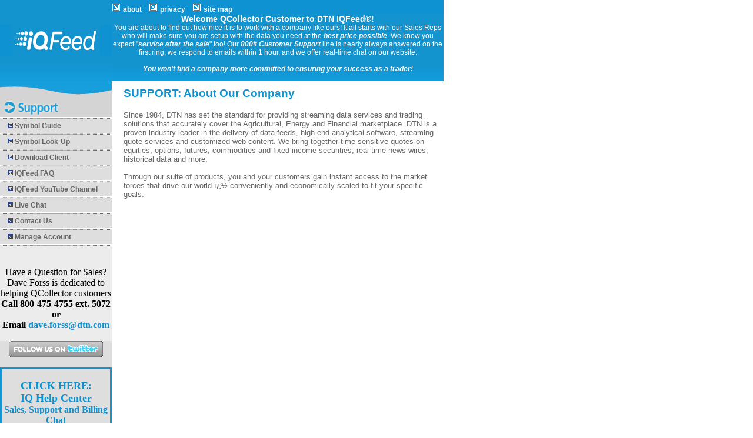

--- FILE ---
content_type: text/html;charset=UTF-8
request_url: http://www.iqfeed.net/QCollector/index.cfm?web=iqfeed&displayaction=support&section=about
body_size: 10032
content:


<!DOCTYPE HTML PUBLIC "-//W3C//DTD HTML 4.01 Transitional//EN">
<html lang="en-US">
<head>


	<title>Welcome QCollector Customer to DTN IQFeed! - Fast, Reliable, Affordable.  Market Data and API's.</title> <link href="https://www.iqfeed.net/styles/index.css" rel="stylesheet" />

<META NAME="DESCRIPTION" CONTENT="Fast, Reliable, Affordable.  Real time market data feeds and API for easy integration into your analysis applications.  Compatible with all major 3rd party market data analysis software.">
<META NAME="KEYWORDS" CONTENT="SierraChart,New York,American,PinkSheet,NASDAQ,Wall Street,Amibroker,Cartesian,Day Trading Solutions,Dynastore,Ensign,Equinox,Fibonacci,HL Camp,Hyper Trader,IQXP,MM95,Neoticker,Probalitrade,Protrading,QuoteIN,QuoteTrackers,TechFutures,The Trading Academy,Tradersoft,TradeSignals,Trade Signals,Trading Solutions,Ward Systems,Wave 59,Wealth Lab,Windotrader,real time stock quote,free real time stock quote,real time streaming stock quote,real time stock market quote,canadian real time stock quote,chart quote real stock time,stock quote ,stock market quote ,free stock quote ,historical stock quote ,real time stock quote ,free real time stock quote ,tse stock quote ,toronto stock exchange quote ,canadian stock quote ,nyse stock quote ,after hours stock quote ,historic stock quote ,stock option quote ,streaming stock quote ,live stock quote ,stock price quote ,stock quote history ,penny stock quote ,current stock quote ,toronto stock quote ,past stock quote ,current stock market quote ,new york stock exchange quote ,canada stock quote ,stock quote feed ,quicken stock quote ,historical stock quote free ,daily stock quote ,otc stock quote ,free stock market quote ,after market stock quote ,get stock quote ,after hour stock quote ,free streaming stock quote ,current quote stock yahoo ,online stock quote ,real time streaming stock quote ,microsoft stock quote ,stock exchange quote ,preferred stock quote ,quote stock tide ,pink sheet stock quote ,toronto stock exchange stock quote ,quote stock stock ,read stock quote ,finance stock quote ,real time stock market quote ,canadian stock market quote ,quote siri stock,today stock quote,over the counter stock quote ,ford quote stock ,dow jones stock quote,wireless stock quote ,free live stock quote ,live lycos quote stock ,wmt stock quote ,msnbc quote stock ,pfizer quote stock ,historical quote stock yahoo ,historical stock price quote ,dell stock quote ,free penny stock quote ,stock quote download ">


<meta name="twitter:card" content="summary" />
<meta name="twitter:site" content="@DTNMarkets" />
<meta name="twitter:title" content="DTN IQFeed - Professional futures, equities, options and forex data" />
<meta name="twitter:description" content="Free Trial Now Available - The best market data, API's and customer support in the industry is at www.IQFeed.net" />
<meta name="twitter:image" content="https://www.iqfeed.net/images/IQFeed_336x280_static.gif" />

</head>
<body>



	<table class="page">
	<tr class="pagerow"><td>

		
		<!DOCTYPE HTML PUBLIC "-//W3C//DTD HTML 4.01 Transitional//EN">

<link href="https://www.iqfeed.net/styles/header.css" rel="stylesheet" />



<table class="header">
	<tr>
		<td class="main_logo" rowspan=2>
        	<a href="https://www.iqfeed.net/QCollector/index.cfm"><img src="https://www.iqfeed.net/images/iqfeed_logo.png" class="logo" alt="logo"></a>
    	</td>
		<td class="header_links">
			<nobr>
			<img src="https://www.iqfeed.net/images/smarrow.gif"> <a href="https://www.iqfeed.net/QCollector/index.cfm?displayaction=support&section=about"><span class="smnavWhite">about</span></a>&nbsp;&nbsp;
			<img src="https://www.iqfeed.net/images/smarrow.gif"> <a href="https://www.iqfeed.net/QCollector/index.cfm?displayaction=support&section=privacy"><span class="smnavWhite">privacy</span></a>&nbsp;&nbsp;
			<img src="https://www.iqfeed.net/images/smarrow.gif"> <a href="https://www.iqfeed.net/QCollector/index.cfm?displayaction=support&section=map"><span class="smnavWhite">site map</span></a>&nbsp;&nbsp;
			
			&nbsp;&nbsp;
			</nobr>
		</td>
	</tr>
	<tr>
		<td class="main_header_content">
			<div class="welcome">
				<div class="center heading">Welcome QCollector Customer to DTN IQFeed&#174;!</div>
				<div class="center">You are about to find out how nice it is to work with a company like ours! It all starts with our Sales Reps who will make sure you are setup with the data you need
					at the <strong><em>best price possible</em></strong>. We know you expect "<strong><em>service after the sale</em></strong>" too! Our <strong><em>800# Customer Support</em></strong> line is nearly always 
					answered on the first ring, we respond to emails within 1 hour, and we offer real-time chat on our website. <br /><br /><strong><em>You won't find a company more committed to ensuring your success as a trader!</em></strong><br /><br /></div>
			</div>
		</td>
	</tr>
</table>

	</td></tr>


	
	<tr class="pagerow">
		<td>
			<link href="https://www.iqfeed.net/styles/menu.css" rel="stylesheet" /> 
<table class="menu">

 
			<tr>
				<td colspan=2><a href="https://iqhelp.dtn.com/contact-us/"><img src="https://www.iqfeed.net/images/wave_support.gif" class="menu_header"></a></td>
			</tr>
			<tr><td colspan=2><img src="https://www.iqfeed.net/images/dotted_line.gif" class="separator"></td></tr>

			<tr>
				<td class="menu_accent"><img src="https://www.iqfeed.net/images/arrow_up.gif"></td><td class="menu_link"><a href="https://ws1.dtn.com/IQ/Guide/"><span class="navBlu">Symbol Guide</span></a></td>
			</tr>
			<tr><td colspan=2><img src="https://www.iqfeed.net/images/dotted_line.gif" class="separator"></td></tr>

			<tr>
				<td class="menu_accent"><img src="https://www.iqfeed.net/images/arrow_up.gif"></td><td class="menu_link"><a href="https://ws1.dtn.com/IQ/Search/"><span class="navBlu">Symbol Look-Up</span></a></td>
			</tr>
			<tr><td colspan=2><img src="https://www.iqfeed.net/images/dotted_line.gif" class="separator"></td></tr>

			<tr>
				<td class="menu_accent"><img src="https://www.iqfeed.net/images/arrow_up.gif"></td><td class="menu_link"><a href="https://www.iqfeed.net/QCollector/index.cfm?displayaction=support&section=download"><span class="navBlu">Download Client</span></a></td>
			</tr>
			<tr><td colspan=2><img src="https://www.iqfeed.net/images/dotted_line.gif" class="separator"></td></tr>

 			<tr>
				<td class="menu_accent"><img src="https://www.iqfeed.net/images/arrow_up.gif"></td><td class="menu_link"><a href="https://iqhelp.dtn.com/frequently-asked-questions/"><span class="navBlu">IQFeed FAQ</span></a></td>
			</tr>
			<tr><td colspan=2><img src="https://www.iqfeed.net/images/dotted_line.gif" class="separator"></td></tr>

			<tr>
				<td class="menu_accent"><img src="https://www.iqfeed.net/images/arrow_up.gif"></td><td class="menu_link"><a href="http://www.youtube.com/IQFeed" target="_blank"><span class="navBlu">IQFeed YouTube Channel</span></a></td>
			</tr>
			<tr><td colspan=2><img src="https://www.iqfeed.net/images/dotted_line.gif" class="separator"></td></tr>

			<tr>
				<td class="menu_accent"><img src="https://www.iqfeed.net/images/arrow_up.gif"></td><td class="menu_link"><a href="https://iqhelp.dtn.com/chat/"><span class="navBlu">Live Chat</span></a></td>
			</tr>
			<tr><td colspan=2><img src="https://www.iqfeed.net/images/dotted_line.gif" class="separator"></td></tr>
			<tr>
				<td class="menu_accent"><img src="https://www.iqfeed.net/images/arrow_up.gif"></td><td class="menu_link"><a href="https://iqhelp.dtn.com/contact-us/"><span class="navBlu">Contact Us</span></a></td>
			</tr>
			<tr><td colspan=2><img src="https://www.iqfeed.net/images/dotted_line.gif" class="separator"></td></tr>

 			<tr>
				<td class="menu_accent"><img src="https://www.iqfeed.net/images/arrow_up.gif"></td><td class="menu_link"><a href="https://www.iqfeed.net/QCollector/index.cfm?displayaction=support&section=onlinebilling"><span class="navBlu">Manage Account</span></a></td>
			</tr>
			<tr><td colspan=2><img src="https://www.iqfeed.net/images/dotted_line.gif" class="separator"></td></tr>
		
			<tr><td colspan=2 class="menu_sales"><br /><br />Have a Question for Sales?<br />Dave Forss is dedicated to helping QCollector customers<br />
			<strong>Call 800-475-4755 ext. 5072<BR />or<BR />Email <a href="mailto:dave.forss@dtn.com">dave.forss@dtn.com</a></strong><br /><br /></td></tr>


	<tr><td colspan=2 class="menu_twitter" ><a href="http://www.twitter.com/DTNMarkets" target="_blank"><img src="/images/twitter.png" alt="Follow DTNMarkets on Twitter"></a><BR /><BR /></td></tr>
	<tr><td colspan=2 class="menu_support"><br /><b><a href="https://iqhelp.dtn.com/chat/"><font size="+1">CLICK HERE:<br/>IQ Help Center</font><br/>Sales, Support and Billing Chat</a></b><br /><br /></td></tr>
	
</table>

 
<link href="https://www.iqfeed.net/styles/content_support.css" rel="stylesheet" />

<table class='content'>
	<tr>
		<td>
	
	
		<span class="hdline">SUPPORT: About Our Company</span>
		<br><br>
		
		<span class="medtext">
		
		 
		Since 1984, DTN  has set the 
		standard for providing streaming data services and trading solutions that accurately
		cover the Agricultural, Energy and Financial marketplace. DTN is a proven industry 
		leader in the delivery of data feeds, high end analytical software, streaming quote 
		services and customized web content. We bring together time sensitive quotes on equities, 
		options, futures, commodities and fixed income securities, real-time news wires, 
		historical data and more.
		<br><br>
		Through our suite of products, you and your customers gain 
		instant access to the market forces that drive our world ï¿½ conveniently and economically 
		scaled to fit your specific goals.	
 	
		</span>
	
	
		</td>
	</tr>
</table> 
		</td>

	</tr>
</table>

	
 
</body>
</html>


--- FILE ---
content_type: text/css
request_url: https://www.iqfeed.net/styles/header.css
body_size: 2782
content:

.hdline {  font-family: Arial,Helvetica, MS sans serif; color:#0F92D1; font-weight: bold; font-size: 14pt}
.medtext  {  font-family: Arial,Helvetica, MS sans serif; color:#666666; font-style: normal; font-size: 10pt}
.smtext  {  font-family: Arial,Helvetica, MS sans serif; color:#666666; font-style: normal; font-size: 9pt}
.smtext8  {  font-family: Arial,Helvetica, MS sans serif; color:#666666; font-style: normal; font-size: 8pt}

.navWhite  {  font-family: Arial, Helvetica, sans-serif; color:#ffffff; font-weight: bold; font-size: 9pt}
.welcome {
  font-family: Arial, Helvetica, sans-serif;
  color:#ffffff;
  font-size: 9pt;
  margin:0;
  padding:0;
}
.welcome img {margin:0; padding:0}

.center {
  text-align: center;
}
.heading {
  font-size: 14px;
  font-weight: bold;
}

.smnavWhite  {  font-family: Arial, Helvetica, sans-serif; color:#ffffff; font-weight: bold; font-size: 9pt}

/*td  {  font-family: Arial,Helvetica, MS sans serif; color:#666666; font-style: normal; font-size: 9pt; }
table  { border-width: 1; border-color: black;}*/


A:link { color:#0F92D1; text-decoration:none;}
A:visited { color:#0F92D1; text-decoration:none;}
A:hover { color:#666666; text-decoration:none; }
<!---A:hover { color:#666666; text-decoration:underline; } --->
A:active { color:#666666;text-decoration:none;}

#marqueecontainer{
position: relative;
width: 560; /*marquee width */
height: 125px; /*marquee height */
background-color: #666666;
overflow: hidden;
border: 0px solid orange;
padding: 2px;
padding-left: 4px;

}

.ToolText{position:relative; } 
.ToolTextHover{position:relative;} 
.ToolText span{display: none;} 
.ToolTextHover span{ 
  display:block; 
  position:relative;
  right:25px; 
  border:1px solid black; 
  top:1.3em; 
  left:5px; 
  background-color:white; color:black; 
  text-align: left; 
} 

table.header {
  width: 754px;
  border-style: none;
  border-spacing: 0px;
  padding: 0px 0px 0px 0px;
}

td.main_logo {
  width: 190px;
  background-color: #0F92D1; /* For browsers that do not support gradients */
  background-image: linear-gradient(180deg, #1394CF, #1394CF, #1394CF, #1394CF, #139DDD);
}

td.dev_logo {
  width: 190px;
  background-color: #0F92D1; /* For browsers that do not support gradients */
  background-image: linear-gradient(180deg, #1394CF, #1394CF, #1394CF, #1394CF, #1094CE);
}

td.header_links {
  display: flex;
  background-color: #0F92D1;
  justify-content: right;
}

td.main_header_content {
  display: flex;
  background-color: #0F92D1;
  text-align: center;
  background-image: linear-gradient(180deg, #1394CF, #1394CF, #1394CF, #1394CF, #139DDD);
}

td.dev_header_content {
  display: flex;
  background-color: #0F92D1;
  text-align: center;
  background-image: linear-gradient(180deg, #1394CF, #1394CF, #1394CF, #1394CF, #1094CE);
}

img.logo {
  width: 190px;
  height: 53px;
  border-style: none;
}